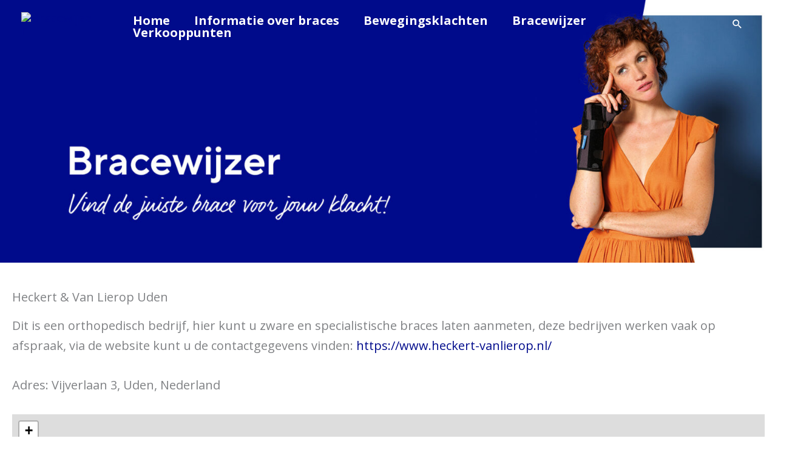

--- FILE ---
content_type: application/x-javascript
request_url: https://bracewijzer.nl/wp-content/uploads/astra-addon/astra-addon-696501f806b575-91395783.js?ver=4.12.0
body_size: 8606
content:
/**
 * File fronend-pro.js
 *
 * Handles toggling the navigation menu for Addon widget
 *
 * @package astra-addon
 */

astraToggleSetupPro = function( mobileHeaderType, body, menu_click_listeners ) {

	var flag = false;
	var menuToggleAllLength;

	if ( 'off-canvas' === mobileHeaderType || 'full-width' === mobileHeaderType ) {
        // comma separated selector added, if menu is outside of Off-Canvas then submenu is not clickable, it work only for Off-Canvas area with dropdown style.
        var __main_header_all = document.querySelectorAll( '#ast-mobile-popup, #ast-mobile-header' );
        if ( body.classList.contains('ast-header-break-point') ) {

            var menu_toggle_all   = document.querySelectorAll( '#ast-mobile-header .main-header-menu-toggle' );
        } else {
            menu_toggle_all   = document.querySelectorAll( '#ast-desktop-header .main-header-menu-toggle' );
		}
		menuToggleAllLength = menu_toggle_all.length;
    } else {

		if ( body.classList.contains('ast-header-break-point') ) {

			var __main_header_all = document.querySelectorAll( '#ast-mobile-header' ),
				menu_toggle_all   = document.querySelectorAll( '#ast-mobile-header .main-header-menu-toggle' );
				menuToggleAllLength = menu_toggle_all.length;
				flag = menuToggleAllLength > 0 ? false : true;
				menuToggleAllLength = flag ? 1 : menuToggleAllLength;
		} else {

			var __main_header_all = document.querySelectorAll( '#ast-desktop-header' ),
				menu_toggle_all = document.querySelectorAll('#ast-desktop-header .main-header-menu-toggle');
				menuToggleAllLength = menu_toggle_all.length;
		}
	}

	if ( menuToggleAllLength > 0 || flag ) {

        for (var i = 0; i < menuToggleAllLength; i++) {

			if ( !flag ) {
				menu_toggle_all[i].setAttribute('data-index', i);

				if (!menu_click_listeners[i]) {
					menu_click_listeners[i] = menu_toggle_all[i];
					menu_toggle_all[i].removeEventListener('click', astraNavMenuToggle);
					menu_toggle_all[i].addEventListener('click', astraNavMenuToggle, false);
				}
			}

            if ('undefined' !== typeof __main_header_all[i]) {

                // To handle the comma seprated selector added above we need this loop.
                for( var mainHeaderCount =0; mainHeaderCount  < __main_header_all.length; mainHeaderCount++ ){

                    if (document.querySelector('header.site-header').classList.contains('ast-builder-menu-toggle-link')) {
                        var astra_menu_toggle = __main_header_all[mainHeaderCount].querySelectorAll('ul.main-header-menu .menu-item-has-children > .menu-link, ul.main-header-menu .ast-menu-toggle');
                    } else {
                        var astra_menu_toggle = __main_header_all[mainHeaderCount].querySelectorAll('ul.main-header-menu .ast-menu-toggle');
                    }
                    // Add Eventlisteners for Submenu.
                    if (astra_menu_toggle.length > 0) {

                        for (var j = 0; j < astra_menu_toggle.length; j++) {
                            astra_menu_toggle[j].removeEventListener('click', AstraToggleSubMenu);
                            astra_menu_toggle[j].addEventListener('click', AstraToggleSubMenu, false);
                        }
                    }
                }
            }
        }
    }
}

astraNavMenuTogglePro = function ( event, body, mobileHeaderType, thisObj ) {

    event.preventDefault();

    var desktop_header = event.target.closest('#ast-desktop-header');

    var desktop_header_content = document.querySelector('#masthead > #ast-desktop-header .ast-desktop-header-content');

    if ( null !== desktop_header && undefined !== desktop_header && '' !== desktop_header ) {

        var desktop_toggle = desktop_header.querySelector( '.main-header-menu-toggle' );
    } else {
        var desktop_toggle = document.querySelector('#masthead > #ast-desktop-header .main-header-menu-toggle');
    }

    var desktop_menu = document.querySelector('#masthead > #ast-desktop-header .ast-desktop-header-content .main-header-bar-navigation');

    if ( 'desktop' === event.currentTarget.trigger_type ) {

        if ( null !== desktop_menu && '' !== desktop_menu && undefined !== desktop_menu ) {
            astraToggleClass(desktop_menu, 'toggle-on');
            if (desktop_menu.classList.contains('toggle-on')) {
                desktop_menu.style.display = 'block';
            } else {
                desktop_menu.style.display = '';
            }
        }
        astraToggleClass(desktop_toggle, 'toggled');
        if ( desktop_toggle.classList.contains( 'toggled' ) ) {
            body.classList.add("ast-main-header-nav-open");
            if ( 'dropdown' === mobileHeaderType ) {
                desktop_header_content.style.display = 'block';
            }
        } else {
            body.classList.remove("ast-main-header-nav-open");
            desktop_header_content.style.display = 'none';
        }
        return;
    }

    var __main_header_all = document.querySelectorAll('#masthead > #ast-mobile-header .main-header-bar-navigation');
    menu_toggle_all 	 = document.querySelectorAll( '#masthead > #ast-mobile-header .main-header-menu-toggle' )
    var event_index = '0';
    var sticky_header = false;
    if ( null !== thisObj.closest( '#ast-fixed-header' ) ) {

        __main_header_all = document.querySelectorAll('#ast-fixed-header > #ast-mobile-header .main-header-bar-navigation');
        menu_toggle_all 	 = document.querySelectorAll( '#ast-fixed-header .main-header-menu-toggle' )

        event_index = '0';
        sticky_header = true;

    }

    if ('undefined' === typeof __main_header_all[event_index]) {
        return false;
    }
    var menuHasChildren = __main_header_all[event_index].querySelectorAll('.menu-item-has-children');
    for (var i = 0; i < menuHasChildren.length; i++) {
        menuHasChildren[i].classList.remove('ast-submenu-expanded');
        var menuHasChildrenSubMenu = menuHasChildren[i].querySelectorAll('.sub-menu');
        for (var j = 0; j < menuHasChildrenSubMenu.length; j++) {
            menuHasChildrenSubMenu[j].style.display = 'none';
        }
    }

    var menu_class = thisObj.getAttribute('class') || '';

    if ( menu_class.indexOf('main-header-menu-toggle') !== -1 ) {
        astraToggleClass(__main_header_all[event_index], 'toggle-on');
        astraToggleClass(menu_toggle_all[event_index], 'toggled');
        if ( sticky_header && 1 < menu_toggle_all.length ) {
            astraToggleClass(menu_toggle_all['1'], 'toggled');
        }
        if (__main_header_all[event_index].classList.contains('toggle-on')) {
            __main_header_all[event_index].style.display = 'block';
            body.classList.add("ast-main-header-nav-open");
        } else {
            __main_header_all[event_index].style.display = '';
            body.classList.remove("ast-main-header-nav-open");
        }
    }
}

const accountMenuToggle = function () {
    const checkAccountActionTypeCondition = astraAddon.hf_account_action_type && 'menu' === astraAddon.hf_account_action_type;
    const accountMenuClickCondition = checkAccountActionTypeCondition && astraAddon.hf_account_show_menu_on && 'click' === astraAddon.hf_account_show_menu_on;

    const headerAccountContainer = document.querySelectorAll('.ast-header-account-wrap');

    if(  headerAccountContainer ) {

        headerAccountContainer.forEach(element => {

            const accountMenu = element.querySelector('.ast-account-nav-menu');

            const handlePointerUp = function( e ) {
                const condition = ( accountMenuClickCondition ) || ( checkAccountActionTypeCondition && document.querySelector('body').classList.contains('ast-header-break-point'));
                if( condition ) {
                    // if the target of the click isn't the container nor a descendant of the container
                    if ( accountMenu && !element.contains( e.target ) ) {
                        accountMenu.style.right = '';
                        accountMenu.style.left = '';
                    }
                }
            };

            // Attach pointerup event listener only once.
            if ( ! element._accountPointerUpHandler ) {
                element._accountPointerUpHandler = handlePointerUp;
                document.addEventListener('pointerup', handlePointerUp);
            }

            const headerAccountTrigger =  element.querySelector( '.ast-header-account-link' );
            if( headerAccountTrigger ) {
                const handleAccountClick = function( e ) {
                    const condition = ( accountMenuClickCondition ) || ( checkAccountActionTypeCondition && document.querySelector('body').classList.contains('ast-header-break-point'));
                    if( condition ) {

                        headerSelectionPosition = e.target.closest('.site-header-section');

                        if( headerSelectionPosition ) {
                            if( headerSelectionPosition.classList.contains('site-header-section-left') ) {
                                accountMenu.style.left   = accountMenu.style.left  === '' ? '-100%' : '';
                                accountMenu.style.right   = accountMenu.style.right  === '' ? 'auto' : '';
                            } else {
                                accountMenu.style.right   = accountMenu.style.right  === '' ? '-100%' : '';
                                accountMenu.style.left   = accountMenu.style.left  === '' ? 'auto' : '';
                            }
                        }
                    }
                };

                // Attach click event listener only once.
                if ( ! headerAccountTrigger._accountClickHandler ) {
                    headerAccountTrigger._accountClickHandler = handleAccountClick;
                    headerAccountTrigger.addEventListener( 'click', handleAccountClick);
                }
            }
        });
    }
}

/**
 * Color Switcher.
 *
 * @since 4.10.0
 */
const astraColorSwitcher = {
	...astraAddon?.colorSwitcher, // Spreading Color Switcher options.

	/**
	 * Initializes the Color Switcher Widget.
	 */
	init: function () {
		if ( ! this?.isInit ) {
			return;
		}

		this.switcherButtons = document.querySelectorAll( '.ast-builder-color-switcher .ast-switcher-button' );

		if ( ! this.switcherButtons?.length ) {
			return;
		}

		this.switcherButtons?.forEach( ( switcherButton ) => {
			switcherButton?.addEventListener( 'click', this.toggle ); // ✅ `this` refers to astraColorSwitcher
		} );

		if ( this.isDarkPalette && this.defaultMode === 'system' ) {
			// Detect system preference and apply mode accordingly.
			this.detectSystemColorScheme();
		}

		// Set initial logo state if switched
		if ( this.isSwitched ) {
			this.switchLogo();
		}
	},

	/**
	 * Detects the system's color scheme preference and sets the theme accordingly.
	 */
	detectSystemColorScheme: function () {
		const storedPreference = this.getCookie( 'astraColorSwitcherState' );

		// Bail early, if user has previously chosen a theme.
		if ( storedPreference !== null ) {
			return;
		}

		// Detect system preference.
		const prefersDark = window.matchMedia( '(prefers-color-scheme: dark)' ).matches;

		if ( prefersDark && ! this.isSwitched ) {
			// Apply the detected or stored theme.
			this.toggle();
		}
	},

	/**
	 * Toggle the palette.
	 *
	 * @param {Event} e Button click event object.
	 */
	toggle: function ( e ) {
		e?.preventDefault();
		const switcher = astraColorSwitcher;

		// Toggle the state
		switcher.isSwitched = ! switcher.isSwitched;

		// Store state in cookie (expires in 90 days).
		switcher.setCookie( 'astraColorSwitcherState', switcher.isSwitched, 90 );

		if ( switcher?.forceReload ) {
			window.location.reload();
			return;
		}

		switcher.switchPaletteColors();
		switcher.switchIcon();
		switcher.switchLogo();

		if ( switcher.isDarkPalette ) {
			switcher.handleDarkModeCompatibility();
		}
	},

	/**
	 * Switch Palette Colors.
	 */
	switchPaletteColors: function () {
		// Choose the correct palette based on `isSwitched` state.
		const currentPalette = this.isSwitched ? this?.palettes?.switched : this?.palettes?.default;

		// Apply the colors to CSS variables.
		currentPalette?.forEach( ( color, index ) => {
			document.documentElement.style.setProperty( `--ast-global-color-${ index }`, color );
		} );
	},

	/**
	 * Switch Icon.
	 */
	switchIcon: function () {
		this.switcherButtons?.forEach( ( switcherButton ) => {
			const [ defaultIcon, switchedIcon ] = switcherButton?.querySelectorAll( '.ast-switcher-icon' );

			// Avoid icon switching if there is none or only one.
			if ( defaultIcon && switchedIcon ) {
				const [ first, second ] = this.isSwitched ? [ switchedIcon, defaultIcon ] : [ defaultIcon, switchedIcon ];

				// Animate icon.
				switcherButton?.classList.add( 'ast-animate' );

				setTimeout( () => {
					first?.classList.add( 'ast-current' );
					second?.classList.remove( 'ast-current' );
				}, 100 );

				setTimeout( () => switcherButton?.classList.remove( 'ast-animate' ), 200 );
			}

			/// Switch aria attribute.
			const ariaLabelTextKey = this.isSwitched ? 'defaultText' : 'switchedText';
			switcherButton?.setAttribute(
				'aria-label',
				switcherButton?.dataset?.[ ariaLabelTextKey ] || 'Switch color palette.'
			);
		} );
	},

	/**
	 * Switch Logo.
	 */
	switchLogo: function () {
		// Handle color switcher logo switching
		if ( this.isDarkPalette && this?.logos?.switched && this?.logos?.default ) {
			this.switchColorSwitcherLogo();
		}
	},

	/**
	 * Switch Color Switcher Logo.
	 * Handles logo switching for dark/light palette modes.
	 */
	switchColorSwitcherLogo: function () {
		// Target only main logo, exclude sticky header and transparent header logos
		const logoSelectors = [
			'.custom-logo-link:not(.sticky-custom-logo):not(.transparent-custom-logo) .custom-logo',  // Main logo only
			'.site-branding .site-logo-img img:not(.ast-sticky-header-logo)',  // Main site logo, not sticky
			'.ast-site-identity .site-logo-img img:not(.ast-sticky-header-logo)', // Alternative main logo structure
		];

		let logoImages = [];
		
		// Try each selector to find main logo images only
		for ( const selector of logoSelectors ) {
			const foundImages = document.querySelectorAll( selector );
			if ( foundImages.length > 0 ) {
				// Filter out sticky and transparent header logos if they somehow get selected
				logoImages = Array.from( foundImages).filter( ( img ) => {
					// Exclude if parent contains sticky header or transparent header classes
					return ! img.closest( '.ast-sticky-header-logo' ) && 
						   ! img.closest( '.sticky-custom-logo' ) &&
						   ! img.closest( '.transparent-custom-logo' ) &&
						   ! img.classList.contains( 'ast-sticky-header-logo' );
				} );

				if ( logoImages.length > 0 ) {
					break;
				}
			}
		}

		if ( ! logoImages.length ) {
			return;
		}

		// Determine which logo to show based on current state
		const targetSrc = this.isSwitched ? this.logos.switched : this.logos.default;
		
		if ( ! targetSrc ) {
			return;
		}

		// Update each logo image
		this.updateLogoImages( logoImages, targetSrc );
	},

	/**
	 * Update Logo Images.
	 */
	updateLogoImages: function ( logoImages, targetSrc ) {
		logoImages.forEach( ( logoImg ) => {
			if ( logoImg && logoImg.src !== targetSrc ) {
				// Preload image for smoother switching
				const newImg = new Image();
				newImg.onload = function() {
					logoImg.src = targetSrc;
					if ( logoImg.hasAttribute ( 'srcset' ) ) {
						logoImg.removeAttribute( 'srcset' );
					}
					if ( logoImg.hasAttribute( 'data-src' ) ) {
						logoImg.setAttribute( 'data-src', targetSrc );
					}
				};
				newImg.onerror = function() {
					logoImg.src = targetSrc; // Try anyway
				};
				newImg.src = targetSrc;
			}
		} );
	},

	/**
	 * Handle Dark Mode Compatibility.
	 */
	handleDarkModeCompatibility: function () {
		// Add the dark mode class.
		document.body.classList.toggle( 'astra-dark-mode-enable' );

		// Todo: Handle dark compatibility CSS.
	},

	/**
	 * Helper function to set a cookie.
	 */
	setCookie: ( name, value, days ) => {
		const expires = new Date();
		expires.setTime( expires.getTime() + days * 24 * 60 * 60 * 1000 );
		document.cookie = `${ name }=${ value }; expires=${ expires.toUTCString() }; path=/`;
	},

	/**
	 * Helper function to get a cookie.
	 */
	getCookie: ( name ) => {
		const cookies = document.cookie.split( '; ' );
		for ( let cookie of cookies ) {
			const [ key, val ] = cookie.split( '=' );
			if ( key === name ) return val;
		}
		return null;
	},
};

/**
 * Account Login Popup Trigger
 *
 * Moved from theme's JS to addon to ensure the login popup JS always loads with the account component.
 * Fixes cases where the JS was missing when the widget was added due to theme script loading order.
 *
 * @since 4.11.5 Moved from theme to addon
 */
var accountPopupTrigger = function () {
	if ( typeof astraAddon === 'undefined' || 'login' !== astraAddon.hf_account_logout_action ) {
		return;
	}

	// Account login form popup.
	var header_account_trigger =  document.querySelectorAll( '.ast-account-action-login' );

	if (!header_account_trigger.length) {
		return;
	}

	const formWrapper = document.querySelector('#ast-hb-account-login-wrap');

	if (!formWrapper) {
		return;
	}

	const formCloseBtn = document.querySelector('#ast-hb-login-close');

	header_account_trigger.forEach(function(_trigger) {
		_trigger.addEventListener('click', function(e) {
			e.preventDefault();

			formWrapper.classList.add('show');
		});
	});

	if (formCloseBtn) {
		formCloseBtn.addEventListener('click', function(e) {
			e.preventDefault();
			formWrapper.classList.remove('show');
		});
	}
};

document.addEventListener( 'astPartialContentRendered', function() {
    accountMenuToggle();
    accountPopupTrigger();
});

window.addEventListener( 'load', function() {
    accountMenuToggle();
    accountPopupTrigger();
    astraColorSwitcher.init();
} );

document.addEventListener( 'astLayoutWidthChanged', function() {
    accountMenuToggle();
    accountPopupTrigger();
} );

// Fix: Sync toggle button state when anchor links close the menu.
document.addEventListener('click', function(e) {
	let target = e.target.closest('a');
	let href = target && target.getAttribute('href');
	if ( href && href.indexOf('#') !== -1 &&
		 (target.closest('.main-header-bar-navigation') || target.closest('.ast-mobile-header-content') || target.closest('.ast-desktop-header-content')) ) {
		setTimeout(function() {
			let allToggleButtons = document.querySelectorAll('.menu-toggle');
			let menuContent = document.querySelector('.main-header-bar-navigation');
			if ( menuContent && !menuContent.classList.contains('toggle-on') ) {
				allToggleButtons.forEach(function(button) {
					button.classList.remove('toggled');
					button.setAttribute('aria-expanded', 'false');
				});
			}
		}, 10);
	}
});
const accordionContainer	= document.querySelector(".ast-woocommerce-accordion");

if( accordionContainer ) {
	const accordionHeadings		= accordionContainer.querySelectorAll(".ast-accordion-header");
	const accordionContents		= accordionContainer.querySelectorAll(".ast-accordion-content");
	const activeClass			= 'active';
	let singleAccordionContent;

	accordionHeadings.forEach( function ( heading, headingIndex ) {
		//get content related to heading
		singleAccordionContent = heading.nextElementSibling;

		//get original height of each content when in opened state
		let accordionContentHeight = singleAccordionContent.clientHeight;

		// Close all content except first by default
		if ( headingIndex == 0 ) {
			singleAccordionContent.style.height = accordionContentHeight + "px";
		} else {
			singleAccordionContent.style.height = 0;
		}

		// Close and open accordion when clicked.
		heading.addEventListener( "click", function ( event ) {

			// Removes class active for all accordion content.
			accordionContents.forEach(function ( dropdown, dropdownIndex ) {
				if ( headingIndex !== dropdownIndex ) {
					dropdown.style.height = 0;
					dropdown.classList.remove( activeClass );
				}
			} );

			// Removes class active for all accordion headings.
			accordionHeadings.forEach(function ( single, singleIndex ) {
				if ( headingIndex !== singleIndex ) {
					single.classList.remove( activeClass );
				}
			} );

			// current accordion content.
			const currentAccordionContent = event.target.nextElementSibling;

			// Sets new height when accordion opened.
			accordionContentHeight = currentAccordionContent.querySelector( '.ast-accordion-wrap' ).clientHeight;

			if (currentAccordionContent.classList.contains( activeClass ) ) {
				currentAccordionContent.classList.remove( activeClass );
				event.target.classList.remove( activeClass );
				currentAccordionContent.style.height = 0;
			} else {
				currentAccordionContent.classList.add( activeClass );
				event.target.classList.add( activeClass );
				currentAccordionContent.style.height = accordionContentHeight + "px";
			}
		} );
	} );
}

/**
 * Handle "Leave a Comment" link to open reviews tab and scroll to comment form
 */
function handleCommentLinkClick() {
	if ( window.location.hash === '#respond' || window.location.hash.includes( '#comment' ) ) {
		const reviewsTabLink = document.querySelector( '.woocommerce-tabs ul.tabs li.reviews_tab a' ) || document.querySelector( 'a[href="#tab-reviews"]' );

		if ( reviewsTabLink ) {
			reviewsTabLink.click();
		}

		setTimeout( function() {
			const commentForm = document.querySelector( '#respond' ) || document.querySelector( '#review_form' );
			if ( commentForm ) {
				commentForm.scrollIntoView( { behavior: 'smooth', block: 'center' } );
			}
		}, 300 );
	}
}

/**
 * Handle review link click to open accordion accordion when accordion layout is enabled
 */
function handleReviewLinkClick() {
	const reviewLinks = document.querySelectorAll( 'a.woocommerce-review-link' );

	reviewLinks.forEach( function( link ) {
		link.addEventListener( 'click', function( event ) {
			if ( accordionContainer && accordionContainer.classList.contains( 'ast-woocommerce-accordion' ) ) {
				event.preventDefault();

				const reviewsTabHeaders = accordionContainer.querySelectorAll( '.ast-single-tab .ast-accordion-header' );
				let reviewsHeader = null;

				reviewsTabHeaders.forEach( function( header ) {
					const content = header.nextElementSibling;
					if ( content && content.id === 'tab-reviews' ) {
						reviewsHeader = header;
					}
				} );

				if ( reviewsHeader ) {
					reviewsHeader.click();

					setTimeout( function() {
						const reviewsSection = accordionContainer.querySelector( '#tab-reviews' );
						if ( reviewsSection ) {
							reviewsSection.scrollIntoView( { behavior: 'smooth', block: 'center' } );
						}
					}, 300 );
				}
			}
		} );
	} );
}

document.addEventListener( 'DOMContentLoaded', handleCommentLinkClick );
window.addEventListener( 'hashchange', handleCommentLinkClick );

document.addEventListener( 'DOMContentLoaded', handleReviewLinkClick );
// Horizontal gallery slider.
const horizontalProductGallerySlider = jQuery('.ast-single-product-thumbnails').flexslider({
    animation: "slide",
    controlNav: false,
    animationLoop: false,
    slideshow: false,
    itemWidth: 80,
    itemMargin: 15,
    maxItems: 4,
    asNavFor: '.woocommerce-product-gallery',
    selector: '.woocommerce-product-gallery-thumbnails__wrapper > div',
});

window.addEventListener("resize", function() {
    horizontalProductGallerySlider.resize();
});

const articleSingle = document.querySelector('.ast-article-single');

if (articleSingle && articleSingle.classList.contains('ast-product-single-variable')) {
    const img = document.querySelector(".woocommerce-product-gallery .woocommerce-product-gallery__image");
    const thumbnail_images = document.querySelectorAll('.woocommerce-product-gallery .ast-woocommerce-product-gallery__image img');

    if (img && thumbnail_images) {
        observer = new MutationObserver((changes) => {
            changes.forEach(change => {
                if (change.attributeName.includes('data-thumb')) {
                    if (thumbnail_images !== null) {
                        thumbnail_images.forEach(element => {
                            if (element.getAttribute('srcset') !== null && element.getAttribute('srcset').includes(img.getAttribute('data-thumb'))) {
                                element.click();
                            }
                        });
                    }
                }
            });
        });
        observer.observe(img, { attributes: true });
    }
}
document.addEventListener("DOMContentLoaded", function () {
	triggerGalleryImageMutation();
	makeGalleryAccessible();
});

/**
 * Function to make gallery images keyboard accessible
 */
function makeGalleryAccessible() {
    // Select all gallery image wrappers
    const galleryImages = document.querySelectorAll(
        ".woocommerce-product-gallery-thumbnails__wrapper .ast-woocommerce-product-gallery__image"
    );

    if (!galleryImages.length) {
        return;
    }

    // Make each gallery image focusable and keyboard accessible
    galleryImages.forEach((imageWrapper, index) => {
        // Add tabindex to make the image wrapper focusable
        imageWrapper.setAttribute('tabindex', '0');
        
        // Get image alt text for better accessibility
        const image = imageWrapper.querySelector('img');
        const imageAlt = image ? (image.getAttribute('alt') || `Product image ${index + 1}`) : `Product image ${index + 1}`;
        
        // Add aria-label for screen readers
        imageWrapper.setAttribute('aria-label', `View ${imageAlt}`);
        
        // Add active state indicator for the currently selected image
        if (imageWrapper.classList.contains('flex-active-slide')) {
            imageWrapper.setAttribute('aria-current', 'true');
        } else {
            imageWrapper.setAttribute('aria-current', 'false');
        }
        
        // Add keyboard event listener for Enter and Space keys
        imageWrapper.addEventListener('keydown', function(e) {
            if (e.key === 'Enter' || e.key === ' ') {
                e.preventDefault();
                this.click();
                
                // Update aria states for all images
                galleryImages.forEach(img => {
                    img.setAttribute('aria-current', 'false');
                });
                
                // Set this image as the current one
                this.setAttribute('aria-current', 'true');
            }
            
            // Handle tab key on the last gallery image to ensure focus moves to the next element
            if (e.key === 'Tab' && !e.shiftKey && index === galleryImages.length - 1) {
                // Find the next focusable element after the gallery
                const gallery = document.querySelector('.ast-single-product-thumbnails');
                if (gallery) {
                    // Get all focusable elements on the page
                    const focusableElements = Array.from(
                        document.querySelectorAll('a[href], button, input, textarea, select, details, [tabindex]:not([tabindex="-1"])')
                    ).filter(el => {
                        // Filter out hidden elements
                        const style = window.getComputedStyle(el);
                        return style.display !== 'none' && style.visibility !== 'hidden';
                    });
                    
                    // Find the index of the current element
                    const currentIndex = focusableElements.indexOf(this);
                    
                    // Find the next focusable element
                    if (currentIndex !== -1 && currentIndex < focusableElements.length - 1) {
                        e.preventDefault();
                        focusableElements[currentIndex + 1].focus();
                    }
                }
            }
        });
        
        // Update aria states when clicked
        imageWrapper.addEventListener('click', function() {
            galleryImages.forEach(img => {
                img.setAttribute('aria-current', 'false');
            });
            
            this.setAttribute('aria-current', 'true');
        });
    });
    
    // Make navigation buttons accessible if they exist
    const prevButton = document.querySelector('.flex-prev');
    const nextButton = document.querySelector('.flex-next');
    
    if (prevButton) {
        prevButton.setAttribute('aria-label', 'Previous image');
        if (prevButton.classList.contains('flex-disabled')) {
            prevButton.setAttribute('aria-disabled', 'true');
        } else {
            prevButton.setAttribute('aria-disabled', 'false');
            prevButton.setAttribute('tabindex', '0');
        }
    }
    
    if (nextButton) {
        nextButton.setAttribute('aria-label', 'Next image');
        if (nextButton.classList.contains('flex-disabled')) {
            nextButton.setAttribute('aria-disabled', 'true');
        } else {
            nextButton.setAttribute('aria-disabled', 'false');
            nextButton.setAttribute('tabindex', '0');
        }
    }
}

/**
 * Function to change the gallery's first image to current selected variation image
 */
function triggerGalleryImageMutation() {
    const mainImageElement = document.querySelector(
        ".woocommerce-product-gallery__wrapper .woocommerce-product-gallery__image img"
    );

    if (!mainImageElement) {
        return;
    }

	const defaultImageAttributes =
		mainImageElement
			?.getAttributeNames()
			.map((name) => ({ name, value: mainImageElement.getAttribute(name) })) ||
		[];
    defaultImageAttributes.push({ name: "srcset", value: "" });

    const verticalGallery = document.querySelector("#ast-vertical-slider-inner");
    const prevButton = document.querySelector("#ast-vertical-navigation-prev");
    const nextButton = document.querySelector("#ast-vertical-navigation-next");

    // Flag to prevent multiple observer processing.
    let isObserverProcessing = false;

    const observer = new MutationObserver((mutationsList) => {
        for (let mutation of mutationsList) {
            if (mutation.type === "attributes" && mutation.attributeName === "src") {
                // Bail early if we're in the middle of observer processing.
                if (isObserverProcessing) {
                    return;
                }

                // Start observer processing.
                isObserverProcessing = true;
                const selectedVariationImageSrc = mutation.target?.getAttribute("src");

                const galleryImages = document.querySelectorAll(
                    ".woocommerce-product-gallery-thumbnails__wrapper .ast-woocommerce-product-gallery__image"
                );

                const mutatedImgSrc = mutation.target?.getAttribute("data-src");

                let foundInGallery = false;
                // Skipping the first image as it's the featured image, and starting the loop from the second image from where gallery images starts.
                for (let i = 1; i < galleryImages.length; i++) {
                    const imageWrapper = galleryImages[i];
                    const image = imageWrapper?.querySelector("img");
                    if (!image) continue;

                    const galleryImgSrc = image?.getAttribute("data-original-src");
                    const imageFound = mutatedImgSrc === galleryImgSrc;
                    if (imageFound) {
                        foundInGallery = true;

                        observer.disconnect();

                        defaultImageAttributes.forEach(({ name, value }) =>
                            mainImageElement?.setAttribute(name, value)
                        );
                        setTimeout(() => {
                            imageWrapper?.click();
                            if (verticalGallery && typeof MoveSlide === "function") {
                                const imageHeight = image.clientHeight + 10;
                                verticalGallery?.setAttribute(
                                    "ast-translate",
                                    (i - 4) * imageHeight
                                );
                                MoveSlide("next", prevButton, nextButton);
                            } else {
                                // Triggering the flexslider animation to change the image.
                                // This is to ensure that the gallery slider updates correctly.
                                jQuery( '.woocommerce-product-gallery' ).data( "flexslider" )?.flexAnimate( i );
                            }

                            isObserverProcessing = false;
                            observer.observe(mainImageElement, { attributes: true });
                        }, 50);

                        break;
                    }
                }

                if (!foundInGallery) {
                    observer.disconnect();

                    if (galleryImages[0]) {
                        const imageWrapper = galleryImages[0];
                        imageWrapper?.querySelector("img")?.setAttribute("src", selectedVariationImageSrc);
                        imageWrapper?.querySelector("img")?.setAttribute("data-original-src", mutatedImgSrc);
                        imageWrapper?.click();
                    }
                    if (verticalGallery && typeof MoveSlide === "function") {
                        MoveSlide("prev", prevButton, nextButton);
                    }

                    setTimeout( () => ( isObserverProcessing = false ) );
                    observer.observe(mainImageElement, { attributes: true });
                }
            }
        }
    });

    // Start observing changes to the 'src' attribute of the main image element.
	mainImageElement && observer.observe(mainImageElement, { attributes: true });
}/**
 * Advanced Search Styling
 *
 * @package Astra Addon
 * @since 1.4.8
 */

( function() {

	function body_iphone_classes() {
		var iphone = ( navigator.userAgent.match(/iPhone/i) == 'iPhone' ) ? 'iphone' : '';
		var ipod   = ( navigator.userAgent.match(/iPod/i) == 'iPod' ) ? 'ipod' : '';

		document.body.className += ' ' + iphone;
		document.body.className += ' ' + ipod;
	}
	body_iphone_classes();

	function remove_style_class( style ) {
		var allClasses = document.body.className;
		allClasses = allClasses.replace( style, '' );
    	document.body.className = allClasses;
	}

	function add_style_class( style ) {
		document.body.className += ' ' + style;
	}

	// Helper Function.
	function fade_in( element ) {

		element.style.display = 'block';
		setTimeout(function() {
			element.style.opacity = 1;
		}, 1);
	}

	function fade_out( element ) {

		element.style.opacity = '';
		setTimeout(function() {
			element.style.display = '';
		}, 200);
	}

	function header_cover_form_height( current_header_cover_form ) {

		// Primary header cover search.
		if ( document.body.classList.contains('ast-header-break-point') ) {

			var site_navigation = document.querySelector( '.main-navigation' );
			var main_header_bar = document.querySelector( '.main-header-bar' );

			if( null !== main_header_bar && null !== site_navigation ) {

				var site_navigation_outer_height = site_navigation.offsetHeight;
				var main_header_outer_height     = main_header_bar.offsetHeight;

				// Have a navigation outer height.
				// And primary header NOT have the `No Toggle` style.
				if( site_navigation_outer_height && ( ! document.body.classList.contains('ast-no-toggle-menu-enable') ) ) {
					var search_height = parseFloat(site_navigation_outer_height) - parseFloat(main_header_outer_height);
				} else {
					var search_height = parseFloat(main_header_outer_height);
				}
				current_header_cover_form.style.maxHeight = Math.abs( search_height ) + "px";
			}
		}
	}

	function header_builder_cover_form_height( current_header_cover_form ) {

		// Primary header cover search.
		if ( document.body.classList.contains('ast-header-break-point') ) {

			var site_navigation = document.querySelector( '.main-navigation' );
			var main_header_bar = document.querySelector( '.main-header-bar' );
			var mobile_header_bar = document.querySelector( '.ast-mobile-header-wrap' );

			if( null !== main_header_bar && null !== site_navigation ) {

				var site_navigation_outer_height = site_navigation.offsetHeight;
				var main_header_outer_height     = main_header_bar.offsetHeight;
				var mobile_header_outer_height     = mobile_header_bar.offsetHeight;

				// Have a navigation outer height.
				// And primary header NOT have the `No Toggle` style.
				if( site_navigation_outer_height && ( ! document.body.classList.contains('ast-no-toggle-menu-enable') ) ) {
					var search_height = parseFloat(site_navigation_outer_height) - parseFloat(main_header_outer_height);
				} else {
					var search_height = parseFloat(main_header_outer_height);
				}
				if ( current_header_cover_form.parentNode.classList.contains( 'ast-mobile-header-wrap' ) ) {
					var search_height = parseFloat(mobile_header_outer_height);
				}

				current_header_cover_form.style.maxHeight = Math.abs( search_height ) + "px";
			}
		}
	}

	var searchIcons = document.querySelectorAll( 'a.astra-search-icon:not(.slide-search)' );

	for ( var i = 0; searchIcons.length > i; i++ ) {

			searchIcons[i].onclick = function ( evt ) {

				evt.preventDefault();

				if ( ! evt ) {
					evt = window.event;
				}

				if ( this.classList.contains( 'header-cover' ) ) {
					var header_cover = document.querySelectorAll( '.ast-search-box.header-cover' ),
						header_builder_active 	 = astraAddon.is_header_builder_active || false;

					for (var j = 0; j < header_cover.length; j++) {

						var header_cover_icon = header_cover[j].parentNode.querySelectorAll( 'a.astra-search-icon' );

						for (var k = 0; k < header_cover_icon.length; k++) {
							if ( header_cover_icon[k] == this ) {
								fade_in( header_cover[j] );
								header_cover[j].querySelector( 'input.search-field' ).focus();

								// Set header cover form height.
								if ( header_builder_active ) {
									header_builder_cover_form_height( header_cover[j] );
								} else {
									header_cover_form_height( header_cover[j] );
								}
							}
						};
					};

				} else if ( this.classList.contains( 'full-screen' ) ) {

					var fullScreen = document.getElementById( 'ast-seach-full-screen-form' );
					if ( fullScreen.classList.contains( 'full-screen' ) ) {
						fade_in( fullScreen );
						add_style_class( 'full-screen' );
						fullScreen.querySelector( 'input.search-field' ).focus();
					}
				}
			};
	};

	/* Search Header Cover & Full Screen Close */
	var closes = document.querySelectorAll( '.ast-search-box .close' );
	for (var i = 0, len = closes.length; i < len; ++i) {
		closes[i].onclick = function(evt){

			if ( ! evt) { evt = window.event;
			}
			var self = this;
			while ( 1 ) {
				if ( self.parentNode.classList.contains( 'ast-search-box' ) ) {
					fade_out( self.parentNode );
					remove_style_class( 'full-screen' );
					break;
				} else if ( self.parentNode.classList.contains( 'site-header' ) ) {
					break;
				}
				self = self.parentNode;
			}
		};
	}

	document.onkeydown = function ( evt ) {
		if ( evt.keyCode == 27 ) {
			var fullScreenForm = document.getElementById( 'ast-seach-full-screen-form' );

			if ( null != fullScreenForm ) {
				fade_out( fullScreenForm );
				remove_style_class( 'full-screen' );
			}

			var header_cover = document.querySelectorAll( '.ast-search-box.header-cover' );
			for (var j = 0; j < header_cover.length; j++) {
				fade_out( header_cover[j] );
			}
		}
	}

	window.addEventListener("resize", function() {

		if( 'BODY' !== document.activeElement.tagName ) {
			return;
		}

		// Skip resize event when keyboard display event triggers on devices.
		if( 'INPUT' != document.activeElement.tagName ) {
			var header_cover = document.querySelectorAll( '.ast-search-box.header-cover' );
			if ( ! document.body.classList.contains( 'ast-header-break-point' ) ) {
				for (var j = 0; j < header_cover.length; j++) {
					header_cover[j].style.maxHeight = '';
					header_cover[j].style.opacity = '';
					header_cover[j].style.display = '';
				}
			}
		}
	});

	let closeIcon = document.getElementById("close");
	if ( closeIcon ) {
		closeIcon.addEventListener("keydown", function (event) {
			if (event.key === "Enter") {
				event.preventDefault();
				this.click();
			} else if (event.key === "Tab") {
				event.preventDefault();
			}
		});
	}

} )();
